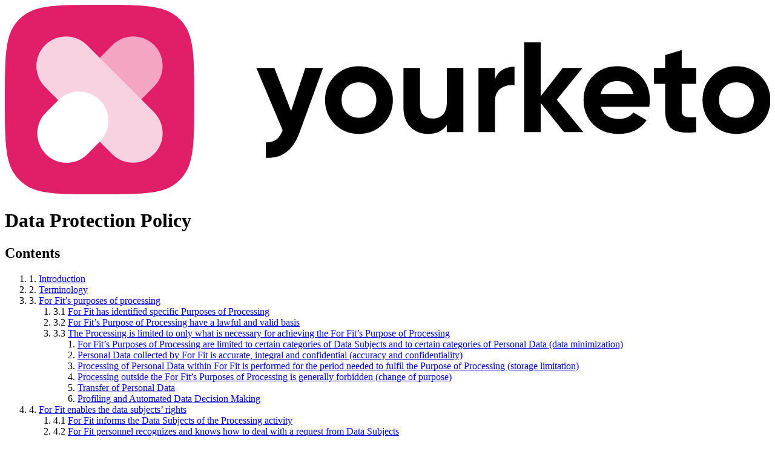

--- FILE ---
content_type: text/html; charset=UTF-8
request_url: https://pt.yourketo.diet/data-protection-policy
body_size: 17992
content:
<!doctype html>
<html dir="ltr" lang="pt">

<head prefix="og: http://ogp.me/ns# fb: http://ogp.me/ns/fb# website: http://ogp.me/ns/website#"><script>(function(w,i,g){w[g]=w[g]||[];if(typeof w[g].push=='function')w[g].push(i)})
(window,'GTM-W87WJBW','google_tags_first_party');</script><script>(function(w,d,s,l){w[l]=w[l]||[];(function(){w[l].push(arguments);})('set', 'developer_id.dYzg1YT', true);
		w[l].push({'gtm.start':new Date().getTime(),event:'gtm.js'});var f=d.getElementsByTagName(s)[0],
		j=d.createElement(s);j.async=true;j.src='/j5in/';
		f.parentNode.insertBefore(j,f);
		})(window,document,'script','dataLayer');</script>
    <link rel="icon" type="image/x-icon" href="https://assets.appsforfit.com/assets/favicons/keto-128x128.png" />
    <link rel="icon" type="image/x-icon" href="https://assets.appsforfit.com/assets/favicons/keto-192x192.png" />
    <link rel="icon" type="image/x-icon" href="https://assets.appsforfit.com/assets/favicons/keto-512x512.png" />
    <link rel="apple-touch-icon" href="https://assets.appsforfit.com/assets/favicons/keto-180x180.png" />

    <title>xForFit | yourketo.diet</title>

    <link rel="preconnect" href="https://cdnjs.cloudflare.com" crossorigin />
    <link rel="preconnect" href="https://fonts.googleapis.com/" crossorigin />
    <link rel="preconnect" href="https://fonts.gstatic.com/" crossorigin />
    <link rel="preconnect" href="https://storage.1forfit.com/" crossorigin />
    <link rel="preconnect" href="https://assets.appsforfit.com/" crossorigin />

    <meta charset="utf-8" />
<meta http-equiv="X-UA-Compatible" content="IE=edge,chrome=1" />
<meta name="description" content="Dieta Keto de 60 Dias Personalizada e Extremamente Eficaz" />
<meta name="keywords" content="dieta keto, keto, cetogénica, comidas de dieta cetogénica, cetose, comidas de dieta keto, a dieta cetogénica, ketodiet, menu de dieta cetogénica, dieta cetogénica para perder peso, plano alimentar keto, 
resultados da dieta cetogénica, refeições cetogénicas" />
<meta name="viewport" content="width=device-width,initial-scale=1" />
<meta name="csrf-token" content="VcDiCzzSt1wDXOPFp5eVhjF7IgTdwFPvhfiHe71R" />


<meta property="og:title" content="Plano Alimentar Keto Personalizado" />
<meta property="og:type" content="website" />
<meta property="og:url" content="https://pt.yourketo.diet" />
<meta property="og:image:secure_url" content="https://storage.googleapis.com/appsforfit-sandbox/files/8fzWhubZfM8IwLFkjZBa9raat9cPoOixxI5Wq41D.png" />
<meta property="og:image" content="https://storage.googleapis.com/appsforfit-sandbox/files/8fzWhubZfM8IwLFkjZBa9raat9cPoOixxI5Wq41D.png" />
<meta property="og:description" content="Preenche o questionário e adquire o teu plano alimentar keto de 60 dias." />
<meta property="og:site_name" content="xForFit | yourketo.diet" />

  <meta property="fb:app_id" content="260177437975107" />

<meta name="google-site-verification" content="" />

  <link rel="canonical" href="https://pt.yourketo.diet/data-protection-policy" />

            <link rel="alternate" hreflang="pt-PT" href="https://pt.yourketo.diet/data-protection-policy" />
            <link rel="alternate" hreflang="en-IE" href="https://mp.yourketo.diet/data-protection-policy" />
            <link rel="alternate" hreflang="en-US" href="https://rw.yourketo.diet/data-protection-policy" />
            <link rel="alternate" hreflang="en-AU" href="https://aus.yourketo.diet/data-protection-policy" />
            <link rel="alternate" hreflang="es-CL" href="https://cl.yourketo.diet/data-protection-policy" />
            <link rel="alternate" hreflang="uk-UA" href="https://ukru.yourketo.diet/data-protection-policy" />
            <link rel="alternate" hreflang="es-MX" href="https://mx.yourketo.diet/data-protection-policy" />
            <link rel="alternate" hreflang="zh-Hans-CN" href="https://cn.yourketo.diet/data-protection-policy" />
            <link rel="alternate" hreflang="es-AR" href="https://arg.yourketo.diet/data-protection-policy" />
            <link rel="alternate" hreflang="sv-SE" href="https://sw.yourketo.diet/data-protection-policy" />
            <link rel="alternate" hreflang="ar-TN" href="https://ar.yourketo.diet/data-protection-policy" />
            <link rel="alternate" hreflang="de-DE" href="https://de.yourketo.diet/data-protection-policy" />
            <link rel="alternate" hreflang="nl-NL" href="https://nl.yourketo.diet/data-protection-policy" />
            <link rel="alternate" hreflang="fr-CA" href="https://frd.yourketo.diet/data-protection-policy" />
            <link rel="alternate" hreflang="pt-BR" href="https://br.yourketo.diet/data-protection-policy" />
            <link rel="alternate" hreflang="ms-MY" href="https://my.yourketo.diet/data-protection-policy" />
            <link rel="alternate" hreflang="en-CA" href="https://ca.yourketo.diet/data-protection-policy" />
            <link rel="alternate" hreflang="hr-HR" href="https://cro.yourketo.diet/data-protection-policy" />
            <link rel="alternate" hreflang="el-GR" href="https://gr.yourketo.diet/data-protection-policy" />
            <link rel="alternate" hreflang="cs-CZ" href="https://cz.yourketo.diet/data-protection-policy" />
            <link rel="alternate" hreflang="da-DK" href="https://dan.yourketo.diet/data-protection-policy" />
            <link rel="alternate" hreflang="fi-FI" href="https://fin.yourketo.diet/data-protection-policy" />
            <link rel="alternate" hreflang="fr-FR" href="https://fr.yourketo.diet/data-protection-policy" />
            <link rel="alternate" hreflang="hu-HU" href="https://hu.yourketo.diet/data-protection-policy" />
            <link rel="alternate" hreflang="en-IN" href="https://ind.yourketo.diet/data-protection-policy" />
            <link rel="alternate" hreflang="id-ID" href="https://id.yourketo.diet/data-protection-policy" />
            <link rel="alternate" hreflang="en-GB" href="https://uk.yourketo.diet/data-protection-policy" />
            <link rel="alternate" hreflang="he-IL" href="https://il.yourketo.diet/data-protection-policy" />
            <link rel="alternate" hreflang="it-IT" href="https://ita.yourketo.diet/data-protection-policy" />
            <link rel="alternate" hreflang="ja-JP" href="https://jp.yourketo.diet/data-protection-policy" />
            <link rel="alternate" hreflang="ru-RU" href="https://rul.yourketo.diet/data-protection-policy" />
            <link rel="alternate" hreflang="ko-KR" href="https://kr.yourketo.diet/data-protection-policy" />
            <link rel="alternate" hreflang="sr-Latn-RS" href="https://rs.yourketo.diet/data-protection-policy" />
            <link rel="alternate" hreflang="ro-RO" href="https://ro.yourketo.diet/data-protection-policy" />
            <link rel="alternate" hreflang="en-NZ" href="https://nz.yourketo.diet/data-protection-policy" />
            <link rel="alternate" hreflang="nb-NO" href="https://nor.yourketo.diet/data-protection-policy" />
            <link rel="alternate" hreflang="fil-PH" href="https://ph.yourketo.diet/data-protection-policy" />
            <link rel="alternate" hreflang="pl-PL" href="https://pl.yourketo.diet/data-protection-policy" />
            <link rel="alternate" hreflang="es-ES" href="https://sp.yourketo.diet/data-protection-policy" />
            <link rel="alternate" hreflang="th-TH" href="https://th.yourketo.diet/data-protection-policy" />
            <link rel="alternate" hreflang="tr-TR" href="https://tr.yourketo.diet/data-protection-policy" />
            <link rel="alternate" hreflang="es-CO" href="https://co.yourketo.diet/data-protection-policy" />
            <link rel="alternate" hreflang="es-PE" href="https://pe.yourketo.diet/data-protection-policy" />
            <link rel="alternate" hreflang="es-EC" href="https://ec.yourketo.diet/data-protection-policy" />
            <link rel="alternate" hreflang="sk-SK" href="https://sk.yourketo.diet/data-protection-policy" />
            <link rel="alternate" hreflang="es-UY" href="https://uy.yourketo.diet/data-protection-policy" />
            <link rel="alternate" hreflang="es-PY" href="https://py.yourketo.diet/data-protection-policy" />
            <link rel="alternate" hreflang="vi-VN" href="https://vn.yourketo.diet/data-protection-policy" />
    
    <link rel="alternate" hreflang="x-default" href="https://rw.yourketo.diet/data-protection-policy" />

    
    <script src="/cdn-cgi/scripts/7d0fa10a/cloudflare-static/rocket-loader.min.js" data-cf-settings="ccaa0ceaffd149e7bebc3420-|49"></script><link rel="preload"
  href="https://fonts.googleapis.com/css?family=Plus Jakarta Sans:300,400,500,600,700&display=swap&text=aáãáàbcçdéêfghiíjklmnoôõópqrstuúvwxyzAÁÃÁÀBCÇDÉÊFGHIÍJKLMNOÔÕÓPQRSTUÚVWYXZ0123456789.%2C%2F%5C-%3F%21%3A%3B%C2%BF%C2%A1%2526%C3%A2%C3%A9%40%26%24%E2%82%AC%C2%A3%27%E2%80%99%22%23%28%29%2A%2B%3C%3D%3E%5B%5D%5E_%60%7B%7C%7D%7E"
  as="style" onload="this.onload=null;this.rel='stylesheet'">
<noscript>
  <link rel="stylesheet"
    href="https://fonts.googleapis.com/css?family=Plus Jakarta Sans:300,400,500,600,700&display=swap&text=aáãáàbcçdéêfghiíjklmnoôõópqrstuúvwxyzAÁÃÁÀBCÇDÉÊFGHIÍJKLMNOÔÕÓPQRSTUÚVWYXZ0123456789.%2C%2F%5C-%3F%21%3A%3B%C2%BF%C2%A1%2526%C3%A2%C3%A9%40%26%24%E2%82%AC%C2%A3%27%E2%80%99%22%23%28%29%2A%2B%3C%3D%3E%5B%5D%5E_%60%7B%7C%7D%7E">
</noscript>
    <link rel="stylesheet" href="/css/keto-v3/service-pages.css?id=17ceb1664e3e38ec744c602a79809e6f" />
<link rel="stylesheet" href='/css/palettes/keto-v3.css?id=f3e7194f5c9fc0a4ffae132dd9550d4d' />
    <script type="ccaa0ceaffd149e7bebc3420-text/javascript">
  var backEndVars = {};
  backEndVars.cdn = 'https://assets.appsforfit.com/assets';
  backEndVars.design = 'keto-v3';
  backEndVars.systemType = 'diets';
  backEndVars.designImgCdn = "https://assets.appsforfit.com/assets/img/keto-v3";
  backEndVars.customerUuid = '';
  backEndVars.weightUnitTranslationImperial = `Libras`;
  backEndVars.weightUnitTranslationMetric = `Quilos`;
  backEndVars.weightUnitTranslationImperialAbbr = `lb`;
  backEndVars.weightUnitTranslationMetricAbbr = `kg`;
  backEndVars.gptTransformQuiz = '';
  backEndVars.translations = {
    tm505: `Please enter a valid email address`,
    tm937: `Insira um número de telefone válido`,
  };
    backEndVars.tm237 = `Your Meal Plan`;
    backEndVars.webSocketServerUrl = 'https://ws.1forfit.com';
    backEndVars.systemType = 'diets';
    backEndVars.pageSequence = null;
    backEndVars.tagTriggeringDelay = 3000;
  </script>
  <script src="/js/keto-v3.js?id=046ee949459a19a8968de578b4b9d86f" type="ccaa0ceaffd149e7bebc3420-text/javascript"></script>

  <script src="/js/app.js?id=30468ad6eda521dc283ffbde737fd58f" type="ccaa0ceaffd149e7bebc3420-text/javascript"></script>
  <script src="/js/tquery.js?id=a398d0e86835d00478dac2e739f02704" type="ccaa0ceaffd149e7bebc3420-text/javascript"></script>

<script src="/js/user.js?id=7d328fb4284e8c58140436748f652540" type="ccaa0ceaffd149e7bebc3420-text/javascript"></script>


  <script src="/js/footer.js?id=4b732836f8fa0351954b4d45458c5d14" type="ccaa0ceaffd149e7bebc3420-text/javascript"></script>
</head>

  <body  data-page="terms"       class="keto-v3 dir-ltr bg-beta text-tau bg-beta">
  <nav class="bg-delta text-tau relative flex h-[70px] w-full items-center justify-center px-5 py-[27px]">
  <svg class="h-[34px] w-full fill-tau absolute -translate-x-1/2 -translate-y-1/2 top-1/2 left-1/2 text-tau" viewBox="0 0 776 192" fill="none" xmlns="http://www.w3.org/2000/svg">
  <g clip-path="url(#clip0_848_82)">
    <path
      d="M304.66 64H322.6L298.94 129C295.56 138.36 291.053 145.12 285.42 149.28C279.873 153.527 272.94 155.433 264.62 155V139.4C269.127 139.487 272.68 138.533 275.28 136.54C277.967 134.547 280.09 131.34 281.65 126.92L255 64H273.33L290.23 107.68L304.66 64Z"
      fill="currentColor" />
    <path
      d="M383.422 120.94C376.748 127.527 368.602 130.82 358.982 130.82C349.362 130.82 341.215 127.527 334.542 120.94C327.955 114.267 324.662 106.12 324.662 96.5C324.662 86.88 327.955 78.7767 334.542 72.19C341.215 65.5167 349.362 62.18 358.982 62.18C368.602 62.18 376.748 65.5167 383.422 72.19C390.095 78.7767 393.432 86.88 393.432 96.5C393.432 106.12 390.095 114.267 383.422 120.94ZM346.372 109.37C349.752 112.75 353.955 114.44 358.982 114.44C364.008 114.44 368.212 112.75 371.592 109.37C374.972 105.99 376.662 101.7 376.662 96.5C376.662 91.3 374.972 87.01 371.592 83.63C368.212 80.25 364.008 78.56 358.982 78.56C353.955 78.56 349.752 80.25 346.372 83.63C343.078 87.01 341.432 91.3 341.432 96.5C341.432 101.7 343.078 105.99 346.372 109.37Z"
      fill="currentColor" />
    <path
      d="M448.129 64H464.899V129H448.129V121.72C444.056 127.787 437.599 130.82 428.759 130.82C421.653 130.82 415.759 128.437 411.079 123.67C406.486 118.903 404.189 112.317 404.189 103.91V64H420.959V101.83C420.959 106.163 422.129 109.5 424.469 111.84C426.809 114.093 429.929 115.22 433.829 115.22C438.163 115.22 441.629 113.877 444.229 111.19C446.829 108.503 448.129 104.473 448.129 99.1V64Z"
      fill="currentColor" />
    <path
      d="M497.029 75.18C498.589 71.02 501.145 67.9 504.699 65.82C508.339 63.74 512.368 62.7 516.789 62.7V81.42C511.675 80.8133 507.082 81.8533 503.009 84.54C499.022 87.2267 497.029 91.69 497.029 97.93V129H480.259V64H497.029V75.18Z"
      fill="currentColor" />
    <path
      d="M586.526 129H567.026L543.366 99.49V129H526.596V38H543.366V92.6L565.726 64H585.746L559.616 96.11L586.526 129Z"
      fill="currentColor" />
    <path
      d="M604.37 103.39C606.623 111.537 612.733 115.61 622.7 115.61C629.113 115.61 633.967 113.443 637.26 109.11L650.78 116.91C644.367 126.183 634.92 130.82 622.44 130.82C611.693 130.82 603.07 127.57 596.57 121.07C590.07 114.57 586.82 106.38 586.82 96.5C586.82 86.7067 590.027 78.56 596.44 72.06C602.853 65.4733 611.087 62.18 621.14 62.18C630.673 62.18 638.517 65.4733 644.67 72.06C650.91 78.6467 654.03 86.7933 654.03 96.5C654.03 98.6667 653.813 100.963 653.38 103.39H604.37ZM604.11 90.39H637.26C636.307 85.97 634.313 82.6767 631.28 80.51C628.333 78.3433 624.953 77.26 621.14 77.26C616.633 77.26 612.907 78.43 609.96 80.77C607.013 83.0233 605.063 86.23 604.11 90.39Z"
      fill="currentColor" />
    <path
      d="M701.013 80.12H686.323V107.16C686.323 109.413 686.886 111.06 688.013 112.1C689.139 113.14 690.786 113.747 692.953 113.92C695.119 114.007 697.806 113.963 701.013 113.79V129C689.486 130.3 681.339 129.217 676.573 125.75C671.893 122.283 669.553 116.087 669.553 107.16V80.12H658.243V64H669.553V50.87L686.323 45.8V64H701.013V80.12Z"
      fill="currentColor" />
    <path
      d="M766.185 120.94C759.512 127.527 751.365 130.82 741.745 130.82C732.125 130.82 723.979 127.527 717.305 120.94C710.719 114.267 707.425 106.12 707.425 96.5C707.425 86.88 710.719 78.7767 717.305 72.19C723.979 65.5167 732.125 62.18 741.745 62.18C751.365 62.18 759.512 65.5167 766.185 72.19C772.859 78.7767 776.195 86.88 776.195 96.5C776.195 106.12 772.859 114.267 766.185 120.94ZM729.135 109.37C732.515 112.75 736.719 114.44 741.745 114.44C746.772 114.44 750.975 112.75 754.355 109.37C757.735 105.99 759.425 101.7 759.425 96.5C759.425 91.3 757.735 87.01 754.355 83.63C750.975 80.25 746.772 78.56 741.745 78.56C736.719 78.56 732.515 80.25 729.135 83.63C725.842 87.01 724.195 91.3 724.195 96.5C724.195 101.7 725.842 105.99 729.135 109.37Z"
      fill="currentColor" />
    <path
      d="M0 96C0 52.7377 0 31.1066 12.4944 16.9344C13.88 15.3629 15.3629 13.88 16.9344 12.4944C31.1066 0 52.7377 0 96 0V0C139.262 0 160.893 0 175.066 12.4944C176.637 13.88 178.12 15.3629 179.506 16.9344C192 31.1066 192 52.7377 192 96V96C192 139.262 192 160.893 179.506 175.066C178.12 176.637 176.637 178.12 175.066 179.506C160.893 192 139.262 192 96 192V192C52.7377 192 31.1066 192 16.9344 179.506C15.3629 178.12 13.88 176.637 12.4944 175.066C0 160.893 0 139.262 0 96V96Z"
      fill="#E01F68" />
    <path
      d="M151.288 82.7782C162.904 71.162 162.904 52.3284 151.288 40.7122C139.672 29.0959 120.838 29.096 109.222 40.7122L96.5999 53.3344C84.9836 64.9507 84.9836 83.7843 96.5999 95.4005C108.216 107.017 127.05 107.017 138.666 95.4005L151.288 82.7782Z"
      fill="#F3A5C3" />
    <path
      d="M40.7949 83.2603C29.0684 71.5338 29.0684 52.5214 40.7949 40.7949C52.5214 29.0684 71.5339 29.0684 83.2604 40.7949L151.205 108.74C162.932 120.466 162.932 139.479 151.205 151.205C139.479 162.932 120.466 162.932 108.74 151.205L40.7949 83.2603Z"
      fill="#F9D2E1" />
    <path
      d="M41.6135 109.222C29.9973 120.838 29.9973 139.672 41.6136 151.288C53.2298 162.904 72.0634 162.904 83.6797 151.288L96.3019 138.665C107.918 127.049 107.918 108.216 96.3019 96.5994C84.6856 84.9831 65.852 84.9832 54.2358 96.5994L41.6135 109.222Z"
      fill="white" />
  </g>
  <defs>
    <clipPath id="clip0_848_82">
      <rect width="776" height="192" fill="white" />
    </clipPath>
  </defs>
</svg>
</nav>
    <div class="mb-[80px] tex-tau">
      <header class="px-[30px]">
        <h1 class="text-3xl font-bold text-center mt-7.5 md:mt-[60px]">Data Protection Policy</h1>
      </header>
      <div>
        <div class="max-w-quiz md:max-w-[880px] mx-auto px-5 text-tau">
          <div class="flex flex-col items-center justify-center font-hairline mt-2 mb-16 text-tau md:px-0 md:w-full">
  <h2 class="text-center text-xl font-bold">Contents</h2>
  <ol
    class="mt-[20px] leading-[1.4]  mx-auto ">
          <li class="block text-normal">
        1.
        <a class="text-tau font-normal text-base underline decoration-from-font"
          href="#introductionDataPolicy">Introduction</a>
              </li>
          <li class="block text-normal">
        2.
        <a class="text-tau font-normal text-base underline decoration-from-font"
          href="#terminology">Terminology</a>
              </li>
          <li class="block text-normal">
        3.
        <a class="text-tau font-normal text-base underline decoration-from-font"
          href="#purposes">For Fit’s purposes of processing</a>
                  <ol>
                                          <li class="text-normal pl-10">
                  3.1
                  <a class="text-tau font-normal text-base underline decoration-from-font"
                    href="#specificPurposes">For Fit has identified specific Purposes of Processing</a>
                </li>
                                                        <li class="text-normal pl-10">
                  3.2
                  <a class="text-tau font-normal text-base underline decoration-from-font"
                    href="#lawfulBasis">For Fit’s Purpose of Processing have a lawful and valid basis</a>
                </li>
                                                        <li class="text-normal pl-10">
                  3.3
                  <a class="text-tau font-normal text-base underline decoration-from-font"
                    href="#limitedProcessing">The Processing is limited to only what is necessary for achieving the For Fit’s Purpose of Processing</a>
                </li>
                                                        <ol>
                                      <li>
                      <a class="text-tau font-normal text-base underline decoration-from-font"
                        href="#limitedCategories">For Fit’s Purposes of Processing are limited to
                        certain categories of Data Subjects and to certain categories of
                        Personal Data (data minimization)</a>
                    </li>
                                      <li>
                      <a class="text-tau font-normal text-base underline decoration-from-font"
                        href="#confidentialData">Personal Data collected by For Fit is accurate, integral
                      and confidential (accuracy and confidentiality)</a>
                    </li>
                                      <li>
                      <a class="text-tau font-normal text-base underline decoration-from-font"
                        href="#fulfilPurpose">Processing of Personal Data within For Fit is performed for
                      the period needed to fulfil the Purpose of Processing (storage limitation)</a>
                    </li>
                                      <li>
                      <a class="text-tau font-normal text-base underline decoration-from-font"
                        href="#outsideProcessing">Processing outside the For Fit’s
                      Purposes of Processing is generally forbidden (change of purpose)</a>
                    </li>
                                      <li>
                      <a class="text-tau font-normal text-base underline decoration-from-font"
                        href="#transfer">Transfer of Personal Data</a>
                    </li>
                                      <li>
                      <a class="text-tau font-normal text-base underline decoration-from-font"
                        href="#profiling">Profiling and Automated Data Decision Making</a>
                    </li>
                                  </ol>
                                    </ol>
              </li>
          <li class="block text-normal">
        4.
        <a class="text-tau font-normal text-base underline decoration-from-font"
          href="#dataSubjects">For Fit enables the data subjects’ rights</a>
                  <ol>
                                          <li class="text-normal pl-10">
                  4.1
                  <a class="text-tau font-normal text-base underline decoration-from-font"
                    href="#informs">For Fit informs the Data Subjects of the Processing activity</a>
                </li>
                                                        <li class="text-normal pl-10">
                  4.2
                  <a class="text-tau font-normal text-base underline decoration-from-font"
                    href="#personnel">For Fit personnel recognizes and knows how to deal with a request
                            from Data Subjects</a>
                </li>
                                    </ol>
              </li>
          <li class="block text-normal">
        5.
        <a class="text-tau font-normal text-base underline decoration-from-font"
          href="#fostering">Fostering data protection compliance in For Fit</a>
                  <ol>
                                          <li class="text-normal pl-10">
                  5.1
                  <a class="text-tau font-normal text-base underline decoration-from-font"
                    href="#officer">Data Protection Officer appointed by For Fit</a>
                </li>
                                                        <li class="text-normal pl-10">
                  5.2
                  <a class="text-tau font-normal text-base underline decoration-from-font"
                    href="#internal">Internal roles dedicated to Data Protection Compliance at business departments’ level</a>
                </li>
                                                        <li class="text-normal pl-10">
                  5.3
                  <a class="text-tau font-normal text-base underline decoration-from-font"
                    href="#regulations">Internal Regulations</a>
                </li>
                                    </ol>
              </li>
          <li class="block text-normal">
        6.
        <a class="text-tau font-normal text-base underline decoration-from-font"
          href="#accountDeletion">Account deletion</a>
              </li>
      </ol>
</div>
          <ul class="mb-[90px]">
                          <li class="mb-24" id="introductionDataPolicy">
                <div class="relative flex items-center text-2xl">
                  <div
                       class="shrink-0 w-[56px] h-[56px] items-center rounded-full flex justify-center bg-theta-gradient-2 text-white shadow-thetadrop border-theta">
                    <span>1</span>
                  </div>
                  <div class="ml-3">Introduction</div>
                </div>
                                                                            <p class="mt-12">Data Protection Policy (a) applies to the Processing of Personal Data
                            by electronic means and in paper-based filing systems, (b) excludes
                            any processing of Personal Data of employees, candidates of the
                            Company, and (c) does not address obligations For Fit
                            may be subject to under local laws and other applicable regulatory laws.</p>
                                                                                                                  <p class="mt-12">This Data Protection Policy enters into force on 25 May 2018. Until then,
                            all For Fit personnel will make all necessary
                            actions to abide by it.</p>
                                                                                                                  <p class="mt-12">THE OBSERVANCE AND CORRECT APPLICATION IN PRACTICE OF THIS DATA PRIVACY
                            COMPLIANCE POLICY WILL BE STRICTLY MONITORED BY THE COMPANY.
                            INTENTIONAL, NEGLIGENT OR ACCIDENTAL NON-OBSERVANCE OF THIS DATA
                            PRIVACY COMPLIANCE POLICY MAY RESULT IN SIGNIFICANT FINANCIAL AND
                            REPUTATIONAL LOSSES FOR For Fit AND, POSSIBLY,
                            DISCIPLINARY CONSEQUENCES FOR THE RESPONSIBLE For Fit
                            EMPLOYEES</p>
                                                                                                                  <p class="mt-12">EU Data Protection Laws impose the Company the full observance of the following principles:</p>
                                                                                                                  <div>
  <table class="w-full mt-16">
    <col>
    <col>
          <tr class="border-t-[1px] border-[#7f7f7f]">
                  <td class="pl-2 text-[#7f7f7f]">
            <p class="text-[#7f7f7f] m-1  font-semibold italic ">
              Lawfulness, fairness and transparency
            </p>
                      </td>
                  <td class="pl-2 text-[#7f7f7f]">
            <p class="text-[#7f7f7f] m-1 ">
              Personal Data shall be processed lawfully,
                                fairly and in a transparent manner in
                                relation to the Data Subject.
            </p>
                      </td>
              </tr>
          <tr class="border-t-[1px] border-[#7f7f7f]">
                  <td class="pl-2 text-[#7f7f7f]">
            <p class="text-[#7f7f7f] m-1  font-semibold italic ">
              Purpose limitation
            </p>
                      </td>
                  <td class="pl-2 text-[#7f7f7f]">
            <p class="text-[#7f7f7f] m-1 ">
              Personal Data shall be collected for specified, explicit and legitimate
                                    purposes and not further processed in a manner that is incompatible with those purposes.
            </p>
                      </td>
              </tr>
          <tr class="border-t-[1px] border-[#7f7f7f]">
                  <td class="pl-2 text-[#7f7f7f]">
            <p class="text-[#7f7f7f] m-1  font-semibold italic ">
              Data minimization
            </p>
                      </td>
                  <td class="pl-2 text-[#7f7f7f]">
            <p class="text-[#7f7f7f] m-1 ">
              Personal Data shall be adequate, relevant and limited to what is necessary
                                    in relation to the purposes for which they are processed.
            </p>
                      </td>
              </tr>
          <tr class="border-t-[1px] border-[#7f7f7f]">
                  <td class="pl-2 text-[#7f7f7f]">
            <p class="text-[#7f7f7f] m-1  font-semibold italic ">
              Accuracy
            </p>
                      </td>
                  <td class="pl-2 text-[#7f7f7f]">
            <p class="text-[#7f7f7f] m-1 ">
              Personal Data shall be accurate and, where necessary, kept up to date
            </p>
                      </td>
              </tr>
          <tr class="border-t-[1px] border-[#7f7f7f]">
                  <td class="pl-2 text-[#7f7f7f]">
            <p class="text-[#7f7f7f] m-1  font-semibold italic ">
              Storage limitation
            </p>
                      </td>
                  <td class="pl-2 text-[#7f7f7f]">
            <p class="text-[#7f7f7f] m-1 ">
              Personal Data shall be kept in a form which permits identification of Data
                                  Subjects for no longer than is necessary for the purposes for
                                  which the Personal Data are processed.
            </p>
                      </td>
              </tr>
          <tr class="border-t-[1px] border-[#7f7f7f]">
                  <td class="pl-2 text-[#7f7f7f]">
            <p class="text-[#7f7f7f] m-1  font-semibold italic ">
              Integrity and confidentiality
            </p>
                      </td>
                  <td class="pl-2 text-[#7f7f7f]">
            <p class="text-[#7f7f7f] m-1 ">
              Personal Data shall be processed in a manner that ensures appropriate
                                    security of the Personal Data, including protection against
                                    unauthorized or unlawful processing and against accidental loss,
                                    destruction or damage, using appropriate technical or
                                    organizational measures.
            </p>
                      </td>
              </tr>
          <tr class="border-t-[1px] border-[#7f7f7f]">
                  <td class="pl-2 text-[#7f7f7f]">
            <p class="text-[#7f7f7f] m-1  font-semibold italic ">
              Accountability
            </p>
                      </td>
                  <td class="pl-2 text-[#7f7f7f]">
            <p class="text-[#7f7f7f] m-1 ">
              For Fit, as data controller shall be responsible
                                  for, and be able to demonstrate compliance with the EU Data
                                  Protection Laws.
            </p>
                      </td>
              </tr>
      </table>
</div>
                                                                                                                  <h4 class="block mb-2 italic mt-8">Data ProtectionCompliance starts with every person making the personnel
                            of For Fit (“For Fit ” and/or the “Company”)</h4>
                                                                                                                  <h4 class="block mb-2 italic mt-8">For Fit personnel is expected to handle Personal Data with care.
                            In this Data Protection Compliance Policy, it is explained how the protection of Personal Data must be
                            achieved throughout the Company. The following main directions are
                            mandatory and explained in this document:</h4>
                                                                                                                  <ul>
      <li class="mt-3">
      <p class="ml-12">• I only process Personal Data for specific Purpose(s) of Processing.</p>
    </li>
      <li class="mt-3">
      <p class="ml-12">• I know that the Purpose of Processing has a valid lawful basis.</p>
    </li>
      <li class="mt-3">
      <p class="ml-12">• I am transparent with Data Subjects.</p>
    </li>
      <li class="mt-3">
      <p class="ml-12">• I am always informing natural persons in what the Company does with Personal Data (regardless of
                                the natural person being
                                a client, a supplier or any other business partner).</p>
    </li>
      <li class="mt-3">
      <p class="ml-12">• The fact that I obtain Personal Data of a natural person representing a legal person or which is
                                acting as an employee of
                                a legal person does not make that Personal Data less important or outside data protection area.</p>
    </li>
      <li class="mt-3">
      <p class="ml-12">• I only use Sensitive Personal Data if necessary and where expressly allowed.</p>
    </li>
      <li class="mt-3">
      <p class="ml-12">• I make sure that Personal Data are up-to-date, complete and accurate.</p>
    </li>
      <li class="mt-3">
      <p class="ml-12">• I treat seriously any request regarding Personal Data.</p>
    </li>
      <li class="mt-3">
      <p class="ml-12">• I allow Data Subjects to correct, delete or block their Personal Data.</p>
    </li>
      <li class="mt-3">
      <p class="ml-12">• I protect the Personal Data from unauthorized loss, alteration, disclosure or access.</p>
    </li>
  </ul>
                                                                                                                  <h4 class="block mb-2 italic mt-8">This Data Protection Policy was drafted based on the letter of GDPR as at
                            the time of its drafting no local law was enacted. Any regulatory
                            development (either at EU or national level) may trigger the need to
                            amend or supplement this policy.</h4>
                                                                    </li>
                          <li class="mb-24" id="terminology">
                <div class="relative flex items-center text-2xl">
                  <div
                       class="shrink-0 w-[56px] h-[56px] items-center rounded-full flex justify-center bg-theta-gradient-2 text-white shadow-thetadrop border-theta">
                    <span>2</span>
                  </div>
                  <div class="ml-3">Terminology</div>
                </div>
                                                                            <p class="mt-12">Throughout this Data Protection Policy, the following terms will have the following meaning:</p>
                                                                                                                  <div>
  <table class="w-full mt-16">
    <col>
    <col>
          <tr class="border-t-[1px] border-[#7f7f7f]">
                  <td class="pl-2 text-[#7f7f7f]">
            <p class="text-[#7f7f7f] m-1  font-semibold italic ">
              “Affiliate”
            </p>
                      </td>
                  <td class="pl-2 text-[#7f7f7f]">
            <p class="text-[#7f7f7f] m-1 ">
              Means companies which are part of For Fit Group in
                                    European Union to which For Fit sends Personal Data.
            </p>
                      </td>
              </tr>
          <tr class="border-t-[1px] border-[#7f7f7f]">
                  <td class="pl-2 text-[#7f7f7f]">
            <p class="text-[#7f7f7f] m-1  font-semibold italic ">
              “Automated decision making”
            </p>
                      </td>
                  <td class="pl-2 text-[#7f7f7f]">
            <p class="text-[#7f7f7f] m-1 ">
              Means a process where input data are evaluated exclusively using IT
                                     devices, with no humans involved, i.e. in accordance with
                                     pre-defined criteria/algorithms and the ultimate decision passed
                                     has significant consequences for the Data Subject.
            </p>
                      </td>
              </tr>
          <tr class="border-t-[1px] border-[#7f7f7f]">
                  <td class="pl-2 text-[#7f7f7f]">
            <p class="text-[#7f7f7f] m-1  font-semibold italic ">
              “Data Controller”
            </p>
                      </td>
                  <td class="pl-2 text-[#7f7f7f]">
            <p class="text-[#7f7f7f] m-1 ">
              Means For Fit , as it stands for the entity which
                                     determines the purposes and means of the Processing of Personal
                                     Data.
            </p>
                      </td>
              </tr>
          <tr class="border-t-[1px] border-[#7f7f7f]">
                  <td class="pl-2 text-[#7f7f7f]">
            <p class="text-[#7f7f7f] m-1  font-semibold italic ">
              “Data Processor”
            </p>
                      </td>
                  <td class="pl-2 text-[#7f7f7f]">
            <p class="text-[#7f7f7f] m-1 ">
              Means the entity which performs the Processing of Personal Data on
                                    behalf of the Data Controller.
            </p>
                      </td>
              </tr>
          <tr class="border-t-[1px] border-[#7f7f7f]">
                  <td class="pl-2 text-[#7f7f7f]">
            <p class="text-[#7f7f7f] m-1  font-semibold italic ">
              “Data Protection Officer”
            </p>
                      </td>
                  <td class="pl-2 text-[#7f7f7f]">
            <p class="text-[#7f7f7f] m-1 ">
              Means an individual appointed by For Fit pursuant to
                                    a mandatory obligation under EU Data Protection Laws. DPO’s role
                                    is mainly: (a) to inform and advise the Company and its employees
                                    about their obligations to comply with the EU Data Protection
                                    Laws, (b) to monitor compliance with the EU Data Protection Laws,
                                    and (c) to be the first point of contact for supervisory
                                    authorities and for individuals whose data is processed. Details
                                    on DPO rights and responsibilities are set within this document.
            </p>
                      </td>
              </tr>
          <tr class="border-t-[1px] border-[#7f7f7f]">
                  <td class="pl-2 text-[#7f7f7f]">
            <p class="text-[#7f7f7f] m-1  font-semibold italic ">
              “Data Subject”
            </p>
                      </td>
                  <td class="pl-2 text-[#7f7f7f]">
            <p class="text-[#7f7f7f] m-1 ">
              Means the identified or identifiable person to whom Personal Data
                                    relates. For the sake of this policy, Data Subjects may be
                                    clients or representatives of suppliers and business partners.
            </p>
                      </td>
              </tr>
          <tr class="border-t-[1px] border-[#7f7f7f]">
                  <td class="pl-2 text-[#7f7f7f]">
            <p class="text-[#7f7f7f] m-1  font-semibold italic ">
              “EU Data Protection Laws”
            </p>
                      </td>
                  <td class="pl-2 text-[#7f7f7f]">
            <p class="text-[#7f7f7f] m-1 ">
              Means all laws and regulations applicable in European Union, regardless of them
                                    being primary legislation (such as national laws and/or GDPR,
                                    defined below) or secondary legislation (such as the Working Party
                                    Guidelines or other guidelines issued by the Supervisory
                                    Authority), applicable to the Processing of Personal Data.
            </p>
                      </td>
              </tr>
          <tr class="border-t-[1px] border-[#7f7f7f]">
                  <td class="pl-2 text-[#7f7f7f]">
            <p class="text-[#7f7f7f] m-1  font-semibold italic ">
              “GDPR”
            </p>
                      </td>
                  <td class="pl-2 text-[#7f7f7f]">
            <p class="text-[#7f7f7f] m-1 ">
              Means the Regulation (EU) 2016/679 of the European Parliament and of the
                                    Council of 27 April 2016 on the protection of natural persons with
                                    regard to the processing of Personal Data and on the free movement
                                    of such data, and repealing Directive 95/46/EC.
            </p>
                      </td>
              </tr>
          <tr class="border-t-[1px] border-[#7f7f7f]">
                  <td class="pl-2 text-[#7f7f7f]">
            <p class="text-[#7f7f7f] m-1  font-semibold italic ">
              “Internal Regulation”
            </p>
                      </td>
                  <td class="pl-2 text-[#7f7f7f]">
            <p class="text-[#7f7f7f] m-1 ">
              Means all internal documents (regardless of their name and object
                                    matter) mentioned in the Internal Registry.
            </p>
                      </td>
              </tr>
          <tr class="border-t-[1px] border-[#7f7f7f]">
                  <td class="pl-2 text-[#7f7f7f]">
            <p class="text-[#7f7f7f] m-1  font-semibold italic ">
              “Personal Data”
            </p>
                      </td>
                  <td class="pl-2 text-[#7f7f7f]">
            <p class="text-[#7f7f7f] m-1 ">
              Means any information relating to an identified or identifiable natural
                                    person and, where such information is protected under applicable
                                    EU Data Protection Laws and Regulations. For the purpose herein,
                                    Personal Data includes Personal Data relating to criminal
                                    convictions and offences (as defined below) and Special Categories
                                    of Personal Data (as defined below).
            </p>
                      </td>
              </tr>
          <tr class="border-t-[1px] border-[#7f7f7f]">
                  <td class="pl-2 text-[#7f7f7f]">
            <p class="text-[#7f7f7f] m-1  font-semibold italic ">
              “Personal Data relating to criminal convictions and offences“
            </p>
                      </td>
                  <td class="pl-2 text-[#7f7f7f]">
            <p class="text-[#7f7f7f] m-1 ">
              Means Personal Data relating to criminal convictions, offences and/or pardons.
            </p>
                      </td>
              </tr>
          <tr class="border-t-[1px] border-[#7f7f7f]">
                  <td class="pl-2 text-[#7f7f7f]">
            <p class="text-[#7f7f7f] m-1  font-semibold italic ">
              “Processing”
            </p>
                      </td>
                  <td class="pl-2 text-[#7f7f7f]">
            <p class="text-[#7f7f7f] m-1 ">
               Means any operation or set of operations which is performed upon
                                    Personal Data, whether or not by automatic means, such as for
                                    example collection, recording, organization, structuring, storage,
                                    adaptation or alteration, retrieval, consultation, use, disclosure
                                    by transmission, dissemination or otherwise making available,
                                    alignment or combination, restriction, erasure or destruction.
            </p>
                      </td>
              </tr>
          <tr class="border-t-[1px] border-[#7f7f7f]">
                  <td class="pl-2 text-[#7f7f7f]">
            <p class="text-[#7f7f7f] m-1  font-semibold italic ">
              “Profiling”
            </p>
                      </td>
                  <td class="pl-2 text-[#7f7f7f]">
            <p class="text-[#7f7f7f] m-1 ">
               Means any form of automated processing of Personal Data consisting of
                                    the use of Personal Data to evaluate certain personal aspects
                                    relating to a natural person, in particular to analyse or predict
                                    aspects concerning that natural person&#039;s performance at work,
                                    economic situation, health, personal preferences, interests,
                                    reliability, behaviour, location or movements.
            </p>
                      </td>
              </tr>
          <tr class="border-t-[1px] border-[#7f7f7f]">
                  <td class="pl-2 text-[#7f7f7f]">
            <p class="text-[#7f7f7f] m-1  font-semibold italic ">
              “For Fit Records of processing”
            </p>
                      </td>
                  <td class="pl-2 text-[#7f7f7f]">
            <p class="text-[#7f7f7f] m-1 ">
              Means records kept at Company level that provides an overview of all
                                    Processing activities within the organisation (e.g. what kind of
                                    data categories are being processed, by whom (which departments or
                                    business units) and for which underlying purposes of processing.
            </p>
                      </td>
              </tr>
          <tr class="border-t-[1px] border-[#7f7f7f]">
                  <td class="pl-2 text-[#7f7f7f]">
            <p class="text-[#7f7f7f] m-1  font-semibold italic ">
              “Special Categories of Personal Data“
            </p>
                      </td>
                  <td class="pl-2 text-[#7f7f7f]">
            <p class="text-[#7f7f7f] m-1 ">
              Means Personal Data revealing racial or ethnic origin, political
                                    opinions, religious or philosophical beliefs, or trade union
                                    membership, and the processing of genetic data, biometric data for
                                    the purpose of uniquely identifying a natural person, data
                                    concerning health or data concerning a natural person’s sex life
                                    or sexual orientation shall be prohibited.
            </p>
                      </td>
              </tr>
          <tr class="border-t-[1px] border-[#7f7f7f]">
                  <td class="pl-2 text-[#7f7f7f]">
            <p class="text-[#7f7f7f] m-1  font-semibold italic ">
              “Sub-processor“
            </p>
                      </td>
                  <td class="pl-2 text-[#7f7f7f]">
            <p class="text-[#7f7f7f] m-1 ">
              Means any person appointed by or on behalf of Data Processor or by an
                                    Affiliate to Process Personal Data on behalf of any Company Group
                                    Member;
            </p>
                      </td>
              </tr>
          <tr class="border-t-[1px] border-[#7f7f7f]">
                  <td class="pl-2 text-[#7f7f7f]">
            <p class="text-[#7f7f7f] m-1  font-semibold italic ">
              “Supervisory Authority”
            </p>
                      </td>
                  <td class="pl-2 text-[#7f7f7f]">
            <p class="text-[#7f7f7f] m-1 ">
              Means National Authority for Supervision and Protection of Personal Data
                                    or any other authority to which data protection responsibilities
                                    where attributed pursuant to the EU Data Protection Laws and
                                    Regulations” of any Member State.
            </p>
                      </td>
              </tr>
          <tr class="border-t-[1px] border-[#7f7f7f]">
                  <td class="pl-2 text-[#7f7f7f]">
            <p class="text-[#7f7f7f] m-1  font-semibold italic ">
              “Transfer“
            </p>
                      </td>
                  <td class="pl-2 text-[#7f7f7f]">
            <p class="text-[#7f7f7f] m-1 ">
              Means to disclose or otherwise make Personal Data available to third
                                    party (including to any Affiliate or Sub-processor), either by
                                    physical movement of the Personal Data to such third party or by
                                    enabling access to the Personal Data by other means. For sake of
                                    clarity, storage, back-up shall qualify as transfer for the
                                    purpose herein.
            </p>
                      </td>
              </tr>
      </table>
</div>
                                                                    </li>
                          <li class="mb-24" id="purposes">
                <div class="relative flex items-center text-2xl">
                  <div
                       class="shrink-0 w-[56px] h-[56px] items-center rounded-full flex justify-center bg-theta-gradient-2 text-white shadow-thetadrop border-theta">
                    <span>3</span>
                  </div>
                  <div class="ml-3">For Fit’s purpose of processing</div>
                </div>
                                                                            <p class="mt-12">For Fit has an inventory of the Purposes of
                            Processing currently applicable to the Company, The Purposes of Processing are
                            exhaustively mentioned in the For Fit Records
                            of Processing (kept by the Data Protection Officer), Each
                            Purpose of Processing has a legal valid basis and is directly linked
                            with the business activities of the Company, The Purposes of Processing constitute
                            the starting point for each activity of Processing and any deviation or amendment to them
                            will be immediately notified to the Data Protection Officer, Processing
                            of Personal Data (collection, use, storage etc.) is to be done in strict compliance with the Purpose of
                            Processing.</p>
                                                                                                                  <div class="text-tau m-0 pl-16 mt-12" id="specificPurposes">
                                                                                                            <h4 class="block mb-2 italic mt-8">3.1 For Fit has identified specific Purposes of Processing</h4>
                                                                                                                                                                  <p class="mt-12">Generally, the Company collects, uses, stores or otherwise Processes Personal Data in the following ways:</p>
                                                                                                                                                                  <ul>
      <li class="mt-3">
      <p class="ml-12">• I only process Personal Data for specific Purpose(s) of Processing.</p>
    </li>
      <li class="mt-3">
      <p class="ml-12">• when Data Subject submits any form or document, enters into a formal
                              agreement or provides other documentation or information in respect
                              of its interactions and commercial relationship with For Fit;</p>
    </li>
      <li class="mt-3">
      <p class="ml-12">• when Data Subject interacts with For Fit personnel,
                                including customer service officers, relationship personnel and
                                other representatives, for example, via telephone calls, letters, fax, face-to-face meetings and email;</p>
    </li>
      <li class="mt-3">
      <p class="ml-12">• when Data Subject’s images are captured by For Fit
                                via CCTV cameras while Data Subject is within the Company’s premises;</p>
    </li>
      <li class="mt-3">
      <p class="ml-12">• when Data Subject uses For Fit services provided through online
                                and
                                other technology platforms;</p>
    </li>
      <li class="mt-3">
      <p class="ml-12">• when Data Subject requests that For Fit contact him,
                                be included in an email or other mailing list; or when Data Subject
                                responds to For Fit’s request for additional Personal Data;</p>
    </li>
      <li class="mt-3">
      <p class="ml-12">• when Data Subject uses the Company’s electronic services, or interact
                                with For Fit via our websites;</p>
    </li>
      <li class="mt-3">
      <p class="ml-12">• when For Fit carries out checks, due diligence or
                                other screening activities (including background checks) in
                                accordance with legal or regulatory obligations or the Company’s
                                risk management procedures that may be required by law or that may
                                have been put in place by For Fit;</p>
    </li>
      <li class="mt-3">
      <p class="ml-12">• when For Fit acts on preventing or investigating any
                                fraud, unlawful activity or omission or misconduct relating to Data
                                Subject’s relationship with For Fit or any
                                other matter arising from Data Subject’s relationship with
                                For Fit, For Fit will
                                collect your e-mail address to send you “transactional emails” with the product
                                if you decide to buy it. If you agree to subscribe to the service newsletter,
                                we will, from time to time, send free commercial marketing, content and promotional
                                materials to your email address;</p>
    </li>
      <li class="mt-3">
      <p class="ml-12">• when For Fit is complying with or as required by any
                                request or direction of any public authority; or responding to requests for information from
                                regulatory agencies, ministries, statutory boards or other similar authorities,</p>
    </li>
      <li class="mt-3">
      <p class="ml-12">• when For Fit performs financial reporting,
                                regulatory reporting, management reporting, risk management
                                reporting (including monitoring risk exposure) audit reporting,</p>
    </li>
      <li class="mt-3">
      <p class="ml-12">• when For Fit seeks information about Data Subject
                                and receive Data Subject’s Personal Data in connection with its
                                relationship with For Fit, from business
                                partners, public agencies, current - employer and the relevant authorities; and/or</p>
    </li>
      <li class="mt-3">
      <p class="ml-12">• when Data Subject submits its Personal Data or the Personal Data of a
                                third party (e.g. information on spouse, children, parents, and/or
                                employees etc.) to For Fit for any other reason.</p>
    </li>
  </ul>
                                                                                                                                                                  <p class="mt-12">All the above activities are labelled as Purposes of Processing and are
                            listed in the For Fit Records of Processing.</p>
                                                                                                    </div>
                                          <div class="text-tau m-0 pl-16 mt-12" id="lawfulBasis">
                                                                                                            <h4 class="block mb-2 italic mt-8">3.2 For Fit’s Purpose of Processing have a lawful and valid basis</h4>
                                                                                                                                                                  <p class="mt-12">For Fit’s Purposes of Processing are grounded on one of the following basis:</p>
                                                                                                                                                                  <div>
  <table class="w-full mt-16">
    <col>
    <col>
          <tr class="border-t-[1px] border-[#7f7f7f]">
                  <td class="pl-2 text-[#7f7f7f]">
            <p class="text-[#7f7f7f] m-1  font-semibold italic ">
              CONSENT
            </p>
                      </td>
                  <td class="pl-2 text-[#7f7f7f]">
            <p class="text-[#7f7f7f] m-1 ">
              The Data Subject whom the Personal Data is about has consented to the Processing.
            </p>
                      </td>
              </tr>
          <tr class="border-t-[1px] border-[#7f7f7f]">
                  <td class="pl-2 text-[#7f7f7f]">
            <p class="text-[#7f7f7f] m-1  font-semibold italic ">
              PERFORMANCE OF A CONTRACT
            </p>
                      </td>
                  <td class="pl-2 text-[#7f7f7f]">
            <p class="text-[#7f7f7f] m-1 ">
              The Processing is necessary:
            </p>
                          <ul class="pl-8">
                                  <p class="m-4">
                    • in relation to a contract which the Data Subject has entered into;or
                  </p>
                                  <p class="m-4">
                    • because the Data Subject has asked for something to be done so it can enter into a contract.
                  </p>
                              </ul>
                      </td>
              </tr>
          <tr class="border-t-[1px] border-[#7f7f7f]">
                  <td class="pl-2 text-[#7f7f7f]">
            <p class="text-[#7f7f7f] m-1  font-semibold italic ">
              COMPLIANCE WITH LEGAL OBLIGATION
            </p>
                      </td>
                  <td class="pl-2 text-[#7f7f7f]">
            <p class="text-[#7f7f7f] m-1 ">
              The Processing is necessary because of a legal obligation that applies
                                                to For Fit.
            </p>
                      </td>
              </tr>
          <tr class="border-t-[1px] border-[#7f7f7f]">
                  <td class="pl-2 text-[#7f7f7f]">
            <p class="text-[#7f7f7f] m-1  font-semibold italic ">
              LEGITIMATE INTEREST
            </p>
                      </td>
                  <td class="pl-2 text-[#7f7f7f]">
            <p class="text-[#7f7f7f] m-1 ">
              The processing is in accordance with the “legitimate interests” condition.
            </p>
                      </td>
              </tr>
      </table>
</div>
                                                                                                                                                                  <p class="mt-12">The basis for each For Fit’s Purpose of Processing
                                        is mentioned in For Fit Records of Processing.</p>
                                                                                                    </div>
                                          <div class="text-tau m-0 pl-16 mt-12" id="limitedProcessing">
                                                                                                            <h4 class="block mb-2 italic mt-8">3.3 The Processing is limited to only what is necessary for achieving the
                                        For Fit’s Purpose of Processing</h4>
                                                                                                                                                                  <div class="mt-12" id="limitedCategories">
                                                                                                      <h4 class="block mb-2 italic mt-8">3.3.1 For Fit’s Purposes of Processing are limited to
                                                    certain categories of Data Subjects and to certain categories of
                                                    Personal Data (data minimization)</h4>
                                                                                                                                        <p class="mt-12">Internal Regulations list the documents and thus the exact Personal Data that
                                                    is to be requested from Data Subject and to be processed in respect
                                                    of that Data Subject. On one hand, the appendices to the Internal
                                                    Regulations enlist the template forms and the template contracts
                                                    that have to be filled in and/or signed by the Data Subject. On the
                                                    other hand, the Internal Regulations allow the Personal Data to be
                                                    collected by word of mouth directly from the Data Subject and
                                                    introduced directly in the IT system of For Fit</p>
                                                                                                                                        <p class="mt-12">The Purposes of Processing refer to Personal Data which is not included in the category of „Special
                                                    Categories of Personal Data” nor in the category of „Personal Data relating to criminal convictions
                                                    and offences“, as these terms are defined in Section 2 of this policy.</p>
                                                                                                                                        <p class="mt-12">Processing that entails „Special Categories of Personal Data” and/or „Personal Data relating to criminal
                                                    convictions and offences“ is to be treated as an exception and is to be avoided for as much as possible
                                                    (except if expressly required by an Internal Regulation or the provisions of a law).</p>
                                                                                                                                        <p class="mt-12">Any supplementary Personal Data, outside the Personal Data specifically mentioned in the
                                                    For Fit Records of Processing and outside the Personal Data
                                                    mentioned in the Internal Regulations, cannot be requested from Data Subjects unless with prior
                                                    authorization from the supervisory manager and/or the Data Protection Officer.</p>
                                                                                                                                        <p class="mt-12">Any supplementary Personal Data, outside the Personal Data specifically mentioned in the
                                                    For Fit Records of Processing and outside the Personal Data
                                                    mentioned in the Internal Regulations, which reaches the Company (either intentional or accidentally),
                                                    from other source than Data Subject, is to be treated as a data privacy incident and brought to the
                                                    attention of the Data Protection Officer.</p>
                                                                                                </div>
                                                          <div class="mt-12" id="confidentialData">
                                                                                                      <h4 class="block mb-2 italic mt-8">3.3.2 Personal Data collected by For Fit is accurate,
                                                    integral and confidential (accuracy and confidentiality)</h4>
                                                                                                                                        <p class="mt-12">All Personal Data collected by For Fit in relation
                                                    to any Purpose of Processing must be accurate. Internal Regulations require that
                                                    For Fit personnel makes sure that the Personal Data obtained
                                                    directly from Data Subjects or indirectly is verified against relevant documentation.</p>
                                                                                                                                        <p class="mt-12">The integrity and the confidentiality of all Personal Data collected by
                                                    For Fit in relation to any Purpose of Processing
                                                    is mandatory at all times. Internal Regulations require that
                                                    For Fit personnel makes sure that the Personal Data
                                                    obtained directly from Data Subjects or indirectly is safely stored
                                                    and accessed only on a need to know basis.</p>
                                                                                                </div>
                                                          <div class="mt-12" id="fulfilPurpose">
                                                                                                      <h4 class="block mb-2 italic mt-8">3.3.3 Processing of Personal Data within For Fit is performed
                                                    for the period needed to fulfil the Purpose of Processing (storage limitation)</h4>
                                                                                                                                        <p class="mt-12">Depending on the Purpose of Processing, Personal Data collected
                                                    by For Fit
                                                    is kept in either hard-copy or electronic form (or both):</p>
                                                                                                                                        <ul>
      <li class="mt-3">
      <p class="ml-12">• for the time needed to accomplish the Purpose of Processing, or</p>
    </li>
      <li class="mt-3">
      <p class="ml-12">• to the extent necessary to comply with an applicable legal requirement for the time mentioned by a
                                                        law provision, or</p>
    </li>
      <li class="mt-3">
      <p class="ml-12">• as advisable in light of an applicable statute of limitations.</p>
    </li>
  </ul>
                                                                                                                                        <p class="mt-12">For Fit sets and implements retention period of documents
                                                    (regardless of
                                                    their form and title which may contain or not Personal Data).</p>
                                                                                                                                        <p class="mt-12">All personnel needs to analyze the Personal Data stored by them against the decided retention periods
                                                    and decide to
                                                    maintain or erase Personal Data accordingly.</p>
                                                                                                </div>
                                                          <div class="mt-12" id="outsideProcessing">
                                                                                                      <h4 class="block mb-2 italic mt-8">3.3.4 Processing outside the For Fit’s Purposes of Processing is
                                                    generally forbidden
                                                    (change of purpose)</h4>
                                                                                                                                        <p class="mt-12">Generally, Personal Data will be used only for the Purpose(s) of Processing for which it was originally
                                                    collected
                                                    (original purpose). Personal Data may be Processed for legitimate purposes
                                                    of For Fit
                                                    different from the original purpose (secondary purpose) only if the original purpose and secondary
                                                    purpose are closely related.</p>
                                                                                                                                        <p class="mt-12">It is generally permissible to use Personal Data for the following secondary purposes:</p>
                                                                                                                                        <ul>
      <li class="mt-3">
      <p class="ml-12">• establishing the risk profile of the Data Subject or the company which the Data Subject
                                                        represents;</p>
    </li>
      <li class="mt-3">
      <p class="ml-12">• or internal audits or investigations;</p>
    </li>
      <li class="mt-3">
      <p class="ml-12">• or dispute resolution or litigation;</p>
    </li>
      <li class="mt-3">
      <p class="ml-12">• or regulatory reporting purposes.</p>
    </li>
  </ul>
                                                                                                                                        <p class="mt-12">Any Processing of Personal Data outside the Purposes of Processing
                                                    specifically established in the For Fit Records
                                                    of Processing will be immediately suspended and the situation will
                                                    be brought to the attention of the Data Protection Officer as soon
                                                    as possible.</p>
                                                                                                                                        <p class="mt-12">Any change in the original Purpose of Processing will be assessed
                                                    carefully and in case of doubt, For Fit’s
                                                    personnel will bring the matter to the attention of Data Protection
                                                    Officer, before executing any further processing.</p>
                                                                                                </div>
                                                          <div class="mt-12" id="transfer">
                                                                                                      <h4 class="block mb-2 italic mt-8">3.3.5 Transfer of Personal Data</h4>
                                                                                                                                        <p class="mt-12">While rendering its services, the Company can transfer data to other
                                                    country or international/foreign organizations but only if in that
                                                    country or international/foreign organizations data security is
                                                    guaranteed appropriately.</p>
                                                                                                                                        <p class="mt-12">When transferring Personal Data to a state outside European Economic
                                                    Area, the Company provides adequate guarantees of data protection on
                                                    the basis of a contract concluded with that legal or physical person
                                                    or international organization.</p>
                                                                                                </div>
                                                          <div class="mt-12" id="profiling">
                                                                                                      <h4 class="block mb-2 italic mt-8">3.3.6 Profiling and Automated Data Decision Making</h4>
                                                                                                                                        <p class="mt-12">Generally, Personal Data will be used only for the Purpose(s) of Processing for which it was originally
                                                    collected
                                                    (original purpose). Personal Data may be Processed for legitimate purposes
                                                    of For Fit
                                                    different from the original purpose (secondary purpose) only if the original purpose and secondary
                                                    purpose are closely related.</p>
                                                                                                                                        <p class="mt-12">Processing in For Fit may involve profiling, automated
                                                    decision making or both in case of:</p>
                                                                                                                                        <ul>
      <li class="mt-3">
      <p class="ml-12">• risk management purpose analyses with the view to ensure the security and
                                                        reliability of the debt recovery process or to prevent and filter
                                                        out fraud;</p>
    </li>
      <li class="mt-3">
      <p class="ml-12">• periodic automatic review of the Data Subject’s payments;</p>
    </li>
  </ul>
                                                                                                                                        <p class="mt-12">In all such cases, For Fit will observe the rights
                                                    of Data Subjects, as mentioned under the following section.</p>
                                                                                                </div>
                                                                                                    </div>
                                                                    </li>
                          <li class="mb-24" id="dataSubjects">
                <div class="relative flex items-center text-2xl">
                  <div
                       class="shrink-0 w-[56px] h-[56px] items-center rounded-full flex justify-center bg-theta-gradient-2 text-white shadow-thetadrop border-theta">
                    <span>4</span>
                  </div>
                  <div class="ml-3">For Fit enables the data subject rights</div>
                </div>
                                                                            <ul>
      <li class="mt-3">
      <p class="ml-12">• the right to be informed,</p>
    </li>
      <li class="mt-3">
      <p class="ml-12">• the right of access,</p>
    </li>
      <li class="mt-3">
      <p class="ml-12">• the right to rectification,</p>
    </li>
      <li class="mt-3">
      <p class="ml-12">• the right to erase (right to be forgotten),</p>
    </li>
      <li class="mt-3">
      <p class="ml-12">• the right to restrict processing,</p>
    </li>
      <li class="mt-3">
      <p class="ml-12">• the right to data portability,</p>
    </li>
      <li class="mt-3">
      <p class="ml-12">• the right to object,</p>
    </li>
      <li class="mt-3">
      <p class="ml-12">• rights in relation to automated decision making and profiling.</p>
    </li>
  </ul>
                                                                                                                  <p class="mt-12">All For Fit personnel is aware and know how to react to any exercise of
                                the Data Subjects’
                                rights.</p>
                                                                                                                  <div class="text-tau m-0 pl-16 mt-12" id="informs">
                                                                                                            <h4 class="block mb-2 italic mt-8">4.1 For Fit informs the Data Subjects of the Processing activity</h4>
                                                                                                                                                                  <p class="mt-12">As a rule, documents that are given to Data Subject (either forms or contracts) contain all the required
                                        information for
                                        For Fit to observe the Company’s obligations to duly inform the
                                        Data Subjects of the
                                        Processing Activity.</p>
                                                                                                                                                                  <p class="mt-12">Notwithstanding the letter of the documents given to Data Subjects, upon
                                        request, For Fit
                                        personnel will explain thoroughly to what business activity is the Processing related to, what type of
                                        Personal Data is requested
                                        from the Data Subject, and that Company has set-up appropriate organizational and technical measures to
                                        ensure that Personal Data
                                        is kept safe and confidential.</p>
                                                                                                                                                                  <p class="mt-12">In case the Data Subjects are not required to fill in independently forms as Data Subjects are only
                                        required to submit certain
                                        documentation or to give their Personal Data verbally, For Fit
                                        personnel will have the
                                        obligation to inform the Data Subject of all the coordinates of the Processing activity. The checklist
                                        of the aspects that need
                                        to be brought to the attention of the Data Subject are the following:</p>
                                                                                                                                                                  <div>
  <table class="w-full mt-16">
    <col>
    <col>
          <tr class="border-t-[1px] border-[#7f7f7f]">
                  <td class="pl-2 text-[#7f7f7f]">
            <p class="text-[#7f7f7f] m-1 ">
              “What information must be supplied?”
            </p>
                      </td>
                  <td class="pl-2 text-[#7f7f7f]">
            <p class="text-[#7f7f7f] m-1 ">
              At the time the Personal Data are obtained:
            </p>
                      </td>
              </tr>
          <tr class="border-t-[1px] border-[#7f7f7f]">
                  <td class="pl-2 text-[#7f7f7f]">
            <p class="text-[#7f7f7f] m-1 ">
              Identity and contact details of the Data controller and the DPO
            </p>
                      </td>
                  <td class="pl-2 text-[#7f7f7f]">
            <p class="text-[#7f7f7f] m-1 ">
              ✓
            </p>
                      </td>
              </tr>
          <tr class="border-t-[1px] border-[#7f7f7f]">
                  <td class="pl-2 text-[#7f7f7f]">
            <p class="text-[#7f7f7f] m-1 ">
              Purpose of the Processing and the lawful basis for the processing
            </p>
                      </td>
                  <td class="pl-2 text-[#7f7f7f]">
            <p class="text-[#7f7f7f] m-1 ">
              ✓
            </p>
                      </td>
              </tr>
          <tr class="border-t-[1px] border-[#7f7f7f]">
                  <td class="pl-2 text-[#7f7f7f]">
            <p class="text-[#7f7f7f] m-1 ">
              The legitimate interests of the Data controller
            </p>
                      </td>
                  <td class="pl-2 text-[#7f7f7f]">
            <p class="text-[#7f7f7f] m-1 ">
              ✓
            </p>
                      </td>
              </tr>
          <tr class="border-t-[1px] border-[#7f7f7f]">
                  <td class="pl-2 text-[#7f7f7f]">
            <p class="text-[#7f7f7f] m-1 ">
              Categories of Personal Data
            </p>
                      </td>
                  <td class="pl-2 text-[#7f7f7f]">
            <p class="text-[#7f7f7f] m-1 ">
              
            </p>
                      </td>
              </tr>
          <tr class="border-t-[1px] border-[#7f7f7f]">
                  <td class="pl-2 text-[#7f7f7f]">
            <p class="text-[#7f7f7f] m-1 ">
              Any recipient or categories of recipients of the Personal Data
            </p>
                      </td>
                  <td class="pl-2 text-[#7f7f7f]">
            <p class="text-[#7f7f7f] m-1 ">
              ✓
            </p>
                      </td>
              </tr>
          <tr class="border-t-[1px] border-[#7f7f7f]">
                  <td class="pl-2 text-[#7f7f7f]">
            <p class="text-[#7f7f7f] m-1 ">
              Details of transfers to third country and safeguards
            </p>
                      </td>
                  <td class="pl-2 text-[#7f7f7f]">
            <p class="text-[#7f7f7f] m-1 ">
              ✓
            </p>
                      </td>
              </tr>
          <tr class="border-t-[1px] border-[#7f7f7f]">
                  <td class="pl-2 text-[#7f7f7f]">
            <p class="text-[#7f7f7f] m-1 ">
              Retention period or criteria used to determine the retention period
            </p>
                      </td>
                  <td class="pl-2 text-[#7f7f7f]">
            <p class="text-[#7f7f7f] m-1 ">
              ✓
            </p>
                      </td>
              </tr>
          <tr class="border-t-[1px] border-[#7f7f7f]">
                  <td class="pl-2 text-[#7f7f7f]">
            <p class="text-[#7f7f7f] m-1 ">
              The existence of each of Data Subject’s rights
            </p>
                      </td>
                  <td class="pl-2 text-[#7f7f7f]">
            <p class="text-[#7f7f7f] m-1 ">
              ✓
            </p>
                      </td>
              </tr>
          <tr class="border-t-[1px] border-[#7f7f7f]">
                  <td class="pl-2 text-[#7f7f7f]">
            <p class="text-[#7f7f7f] m-1 ">
              The source the Personal Data originates from and whether it came from publicly accessible
                                                sources
            </p>
                      </td>
                  <td class="pl-2 text-[#7f7f7f]">
            <p class="text-[#7f7f7f] m-1 ">
              
            </p>
                      </td>
              </tr>
          <tr class="border-t-[1px] border-[#7f7f7f]">
                  <td class="pl-2 text-[#7f7f7f]">
            <p class="text-[#7f7f7f] m-1 ">
              Whether the provision of Personal Data is part of a statutory or
                                                contractual requirement or obligation and possible consequences of
                                                failing to provide the Personal Data
            </p>
                      </td>
                  <td class="pl-2 text-[#7f7f7f]">
            <p class="text-[#7f7f7f] m-1 ">
              ✓
            </p>
                      </td>
              </tr>
          <tr class="border-t-[1px] border-[#7f7f7f]">
                  <td class="pl-2 text-[#7f7f7f]">
            <p class="text-[#7f7f7f] m-1 ">
              The existence of automated decision making, including profiling and
                                                information about how decisions are made, the significance and the
                                                consequences
            </p>
                      </td>
                  <td class="pl-2 text-[#7f7f7f]">
            <p class="text-[#7f7f7f] m-1 ">
              ✓
            </p>
                      </td>
              </tr>
      </table>
</div>
                                                                                                                                                                  <p class="mt-12">In case of profiling and/or automated decision making, For Fit will
                                        ensure the observance
                                        of the Data Subject’s rights:</p>
                                                                                                                                                                  <ul>
      <li class="mt-3">
      <p class="ml-12">• – Data Subject shall be informed, upon the commencement of data
                                            processing, of the fact of profiling/automated decision-making, the
                                            range of his/her Personal Data involved in profiling, the logic
                                            involved in the method applied and the possible consequences of
                                            automated decision-making on the Data Subject.</p>
    </li>
      <li class="mt-3">
      <p class="ml-12">• Where a decision can be delivered in a process either entirely as a result of an automated
                                            sub-process or also with human
                                            intervention, the Data Subject must then be informed of the cases where the Company can make
                                            decision entirely by automated
                                            means (as a result of a sub-process).</p>
    </li>
      <li class="mt-3">
      <p class="ml-12">• When informing about the logic the automated decision-making is based on, it is not necessary to
                                              disclose in detail the algorithm,
                                              formula or business rationale applied (this information need not to be so in-depth as to compromise
                                              the Company’s business secrets).
                                              It is suggested to present the operation of automated decision-making by using examples.</p>
    </li>
      <li class="mt-3">
      <p class="ml-12">• -The Data Subject subjected to an automated decision-making is
                                            entitled to request human intervention from the For Fit,
                                            to make his/her position known and submit an objection
                                            against that decision. This right to challenge does not entitle the
                                            Data Subject to force the conclusion of the contract, but to dispute
                                            the decision based on automated data processing leading to the
                                            rejection of concluding the contract.</p>
    </li>
      <li class="mt-3">
      <p class="ml-12">• The Data Subject must be granted the opportunity in any case to avail of his/her right to make an
                                            objection.</p>
    </li>
      <li class="mt-3">
      <p class="ml-12">• -If the legal basis for Processing is a legitimate interest of
                                            For Fit, the Data Subject is entitled to the right
                                            to object. It follows from the right to object that the Company must
                                            examine whether this objection is justified (i.e. whether the Data
                                            Subject’s interests override the Company’s interests) and decide
                                            on the objection. </p>
    </li>
  </ul>
                                                                                                    </div>
                                          <div class="text-tau m-0 pl-16 mt-12" id="personnel">
                                                                                                            <h4 class="block mb-2 italic mt-8">4.2 For Fit personnel recognizes and knows how to deal with a
                                            request from Data Subjects</h4>
                                                                                                                                                                  <p class="mt-12">EU Data Protection Laws impose that any Data Subject request is responded as soon as possible but no
                                            later than 30 days from receipt.</p>
                                                                                                                                                                  <p class="mt-12">For Fit employees will treat with the utmost importance all
                                            enquiries from Data Subjects about
                                            the Processing activity.</p>
                                                                                                                                                                  <p class="mt-12">In all cases, For Fit employees will inform Data Subjects that they
                                            may submit a formal request
                                            and/or a complaint to the designated address, representing the contact details of the DPO appointed by
                                            the Company.</p>
                                                                                                    </div>
                                                                    </li>
                          <li class="mb-24" id="fostering">
                <div class="relative flex items-center text-2xl">
                  <div
                       class="shrink-0 w-[56px] h-[56px] items-center rounded-full flex justify-center bg-theta-gradient-2 text-white shadow-thetadrop border-theta">
                    <span>5</span>
                  </div>
                  <div class="ml-3">Fostering data protection compliance in For Fit</div>
                </div>
                                                                            <div class="text-tau m-0 pl-16 mt-12" id="officer">
                                                                                                            <h4 class="block mb-2 italic mt-8">5.1 Data Protection Officer appointed by For Fit</h4>
                                                                                                                                                                  <p class="mt-12">The Company appoints a Data Protection Officer that fulfils the required skills profile as defined in
                                        the EU Data Protection Laws:</p>
                                                                                                                                                                  <ul>
      <li class="mt-3">
      <p class="ml-12">• Data Protection Officer function is established as a position directly subordinated and in direct
                                            reporting line to Top Management;</p>
    </li>
      <li class="mt-3">
      <p class="ml-12">• Data Protection Officer function is not subject to conflicting interests;</p>
    </li>
      <li class="mt-3">
      <p class="ml-12">• For Fit involves Data Protection Officer properly and in a
                                            timely manner in all issues which
                                            relate to the protection of Personal Data;</p>
    </li>
  </ul>
                                                                                                                                                                  <p class="mt-12">Company shall:</p>
                                                                                                                                                                  <ul>
      <li class="mt-3">
      <p class="ml-12">• publish the contact details of the Data Protection Officer to Data Subjects and also internally on
                                            Company’s intranet,
                                            internal telephone directory, and organizational charts to ensure that his or her existence and
                                            function is known within the
                                            organization;</p>
    </li>
      <li class="mt-3">
      <p class="ml-12">• communicate the contact details to the competent supervisory authority;</p>
    </li>
      <li class="mt-3">
      <p class="ml-12">• make sure that Data Protection Officer is invited to participate
                                        regularly in meetings of senior management;</p>
    </li>
      <li class="mt-3">
      <p class="ml-12">• always give a due weight to Data Protection Officer´s opinion. In case of disagreement it is
                                            important to document the reasons
                                            for not following the Data protection Officer’s advice;</p>
    </li>
      <li class="mt-3">
      <p class="ml-12">• promptly and without undue delay consult the Data Protection Officer once a data breach or other
                                            incident has occurred;</p>
    </li>
      <li class="mt-3">
      <p class="ml-12">• support Data Protection Officer by ‘providing resources necessary to carry out his/her tasks and
                                            access to Personal Data and
                                            processing operations, and to maintain his or her expert knowledge’.</p>
    </li>
      <li class="mt-3">
      <p class="ml-12">• provide the Data Protection Officer with regular training. Data Protection Officer will be given
                                            the opportunity to stay up
                                            to date with regard to developments within data protection. The aim should be to constantly increase
                                            the level of expertise of
                                            Data Protection Officer, he/she should be encouraged to participate in training courses on data
                                            protection and other forms of
                                            professional development, such as participation in privacy fora, workshops, etc.;</p>
    </li>
      <li class="mt-3">
      <p class="ml-12">• ensure that the Data Protection Officer ‘does not receive any instructions regarding the exercise
                                            of his or her tasks’.</p>
    </li>
  </ul>
                                                                                                                                                                  <p class="mt-12">Data Protection Officer shall be bound by secrecy or confidentiality concerning the performance of his
                                        or her tasks.</p>
                                                                                                    </div>
                                          <div class="text-tau m-0 pl-16 mt-12" id="internal">
                                                                                                            <h4 class="block mb-2 italic mt-8">5.2 Internal roles dedicated to Data Protection Compliance at business departments’ level</h4>
                                                                                                                                                                  <p class="mt-12">Data protection compliance is a continuous independent responsibility for each and every employee of the
                                        Company and failure to
                                        observe this policy may lead to professional liability.</p>
                                                                                                    </div>
                                          <div class="text-tau m-0 pl-16 mt-12" id="regulations">
                                                                                                            <h4 class="block mb-2 italic mt-8">5.3 Internal Regulations</h4>
                                                                                                                                                                  <p class="mt-12">As a general statement, this Data Protection Policy supplements all existing policies. In case of any
                                        discrepancies within this Data
                                        Protection Policy and EU Data Protection Laws, the latter shall prevail.</p>
                                                                                                    </div>
                                                                    </li>
                          <li class="mb-24" id="accountDeletion">
                <div class="relative flex items-center text-2xl">
                  <div
                       class="shrink-0 w-[56px] h-[56px] items-center rounded-full flex justify-center bg-theta-gradient-2 text-white shadow-thetadrop border-theta">
                    <span>6</span>
                  </div>
                  <div class="ml-3">Account deletion</div>
                </div>
                                                                            <div class="text-tau m-0 pl-16 mt-12" id="deletion">
                                                                                                            <p class="mt-12">We take your privacy seriously and are committed to protecting your personal information.If you would like to delete your account, you can do so by visiting <a style="text-decoration: underline;" href="https://pt.yourketo.diet/customers/profile">https://pt.yourketo.diet/customers/profile</a>. To initiate the deletion process, please enter the email address associated with your account:</p>
                                                                                                                                                                  <ul>
      <li class="mt-3">
      <p class="ml-12">• If you created your account using Facebook, Google, or Apple, please use the email address linked to that third-party account.</p>
    </li>
      <li class="mt-3">
      <p class="ml-12">• If you registered directly on our website, use the email address you provided during the signup process.</p>
    </li>
  </ul>
                                                                                                                                                                  <p class="mt-12">Once your request is submitted, you will receive a confirmation email containing a secure link to finalize the deletion. This step helps us verify your identity and protect your account from unauthorized requests. <br> Please note:</p>
                                                                                                                                                                  <ul>
      <li class="mt-3">
      <p class="ml-12">• Once your account is deleted, all personal information, preferences, and data associated with your account will be permanently removed from our system and cannot be recovered.</p>
    </li>
      <li class="mt-3">
      <p class="ml-12">• Any active subscriptions will be automatically canceled as part of this process.</p>
    </li>
  </ul>
                                                                                                                                                                  <p class="mt-12">If you have any questions or concerns about account deletion or data privacy, please contact our support team before proceeding. <br>
By submitting an account deletion request, you confirm that you understand and agree to the permanent removal of your personal data in accordance with our Privacy Policy</p>
                                                                                                    </div>
                                                                    </li>
                      </ul>
          <div>
            <button class="mx-auto flex min-h-[50px] w-full max-w-cardItem items-center rounded-12xl bg-theta-gradient-2 text-white hover:bg-hover-gradient focus:bg-hover-gradient" data-e2e="back-button" data-href="back" id="back-button" onclick="if (!window.__cfRLUnblockHandlers) return false; javascript:window.close()" type="submit" data-cf-modified-ccaa0ceaffd149e7bebc3420-="">
  <span class="relative mx-auto text-center font-bold remove-liga">
    Voltar
  </span>
</button>
          </div>
        </div>
      </div>
    </div>
    <div class=" bg-delta text-zeta w-full break-words">
  <footer class="px-5 w-full py-7.5">
    <div class="mx-auto w-full xl1280:w-[1110px] md:flex md:justify-between">
      <svg class="h-[34px] w-auto fill-tau mb-11 pointer-events-none text-tau" viewBox="0 0 776 192" fill="none" xmlns="http://www.w3.org/2000/svg">
  <g clip-path="url(#clip0_848_82)">
    <path
      d="M304.66 64H322.6L298.94 129C295.56 138.36 291.053 145.12 285.42 149.28C279.873 153.527 272.94 155.433 264.62 155V139.4C269.127 139.487 272.68 138.533 275.28 136.54C277.967 134.547 280.09 131.34 281.65 126.92L255 64H273.33L290.23 107.68L304.66 64Z"
      fill="currentColor" />
    <path
      d="M383.422 120.94C376.748 127.527 368.602 130.82 358.982 130.82C349.362 130.82 341.215 127.527 334.542 120.94C327.955 114.267 324.662 106.12 324.662 96.5C324.662 86.88 327.955 78.7767 334.542 72.19C341.215 65.5167 349.362 62.18 358.982 62.18C368.602 62.18 376.748 65.5167 383.422 72.19C390.095 78.7767 393.432 86.88 393.432 96.5C393.432 106.12 390.095 114.267 383.422 120.94ZM346.372 109.37C349.752 112.75 353.955 114.44 358.982 114.44C364.008 114.44 368.212 112.75 371.592 109.37C374.972 105.99 376.662 101.7 376.662 96.5C376.662 91.3 374.972 87.01 371.592 83.63C368.212 80.25 364.008 78.56 358.982 78.56C353.955 78.56 349.752 80.25 346.372 83.63C343.078 87.01 341.432 91.3 341.432 96.5C341.432 101.7 343.078 105.99 346.372 109.37Z"
      fill="currentColor" />
    <path
      d="M448.129 64H464.899V129H448.129V121.72C444.056 127.787 437.599 130.82 428.759 130.82C421.653 130.82 415.759 128.437 411.079 123.67C406.486 118.903 404.189 112.317 404.189 103.91V64H420.959V101.83C420.959 106.163 422.129 109.5 424.469 111.84C426.809 114.093 429.929 115.22 433.829 115.22C438.163 115.22 441.629 113.877 444.229 111.19C446.829 108.503 448.129 104.473 448.129 99.1V64Z"
      fill="currentColor" />
    <path
      d="M497.029 75.18C498.589 71.02 501.145 67.9 504.699 65.82C508.339 63.74 512.368 62.7 516.789 62.7V81.42C511.675 80.8133 507.082 81.8533 503.009 84.54C499.022 87.2267 497.029 91.69 497.029 97.93V129H480.259V64H497.029V75.18Z"
      fill="currentColor" />
    <path
      d="M586.526 129H567.026L543.366 99.49V129H526.596V38H543.366V92.6L565.726 64H585.746L559.616 96.11L586.526 129Z"
      fill="currentColor" />
    <path
      d="M604.37 103.39C606.623 111.537 612.733 115.61 622.7 115.61C629.113 115.61 633.967 113.443 637.26 109.11L650.78 116.91C644.367 126.183 634.92 130.82 622.44 130.82C611.693 130.82 603.07 127.57 596.57 121.07C590.07 114.57 586.82 106.38 586.82 96.5C586.82 86.7067 590.027 78.56 596.44 72.06C602.853 65.4733 611.087 62.18 621.14 62.18C630.673 62.18 638.517 65.4733 644.67 72.06C650.91 78.6467 654.03 86.7933 654.03 96.5C654.03 98.6667 653.813 100.963 653.38 103.39H604.37ZM604.11 90.39H637.26C636.307 85.97 634.313 82.6767 631.28 80.51C628.333 78.3433 624.953 77.26 621.14 77.26C616.633 77.26 612.907 78.43 609.96 80.77C607.013 83.0233 605.063 86.23 604.11 90.39Z"
      fill="currentColor" />
    <path
      d="M701.013 80.12H686.323V107.16C686.323 109.413 686.886 111.06 688.013 112.1C689.139 113.14 690.786 113.747 692.953 113.92C695.119 114.007 697.806 113.963 701.013 113.79V129C689.486 130.3 681.339 129.217 676.573 125.75C671.893 122.283 669.553 116.087 669.553 107.16V80.12H658.243V64H669.553V50.87L686.323 45.8V64H701.013V80.12Z"
      fill="currentColor" />
    <path
      d="M766.185 120.94C759.512 127.527 751.365 130.82 741.745 130.82C732.125 130.82 723.979 127.527 717.305 120.94C710.719 114.267 707.425 106.12 707.425 96.5C707.425 86.88 710.719 78.7767 717.305 72.19C723.979 65.5167 732.125 62.18 741.745 62.18C751.365 62.18 759.512 65.5167 766.185 72.19C772.859 78.7767 776.195 86.88 776.195 96.5C776.195 106.12 772.859 114.267 766.185 120.94ZM729.135 109.37C732.515 112.75 736.719 114.44 741.745 114.44C746.772 114.44 750.975 112.75 754.355 109.37C757.735 105.99 759.425 101.7 759.425 96.5C759.425 91.3 757.735 87.01 754.355 83.63C750.975 80.25 746.772 78.56 741.745 78.56C736.719 78.56 732.515 80.25 729.135 83.63C725.842 87.01 724.195 91.3 724.195 96.5C724.195 101.7 725.842 105.99 729.135 109.37Z"
      fill="currentColor" />
    <path
      d="M0 96C0 52.7377 0 31.1066 12.4944 16.9344C13.88 15.3629 15.3629 13.88 16.9344 12.4944C31.1066 0 52.7377 0 96 0V0C139.262 0 160.893 0 175.066 12.4944C176.637 13.88 178.12 15.3629 179.506 16.9344C192 31.1066 192 52.7377 192 96V96C192 139.262 192 160.893 179.506 175.066C178.12 176.637 176.637 178.12 175.066 179.506C160.893 192 139.262 192 96 192V192C52.7377 192 31.1066 192 16.9344 179.506C15.3629 178.12 13.88 176.637 12.4944 175.066C0 160.893 0 139.262 0 96V96Z"
      fill="#E01F68" />
    <path
      d="M151.288 82.7782C162.904 71.162 162.904 52.3284 151.288 40.7122C139.672 29.0959 120.838 29.096 109.222 40.7122L96.5999 53.3344C84.9836 64.9507 84.9836 83.7843 96.5999 95.4005C108.216 107.017 127.05 107.017 138.666 95.4005L151.288 82.7782Z"
      fill="#F3A5C3" />
    <path
      d="M40.7949 83.2603C29.0684 71.5338 29.0684 52.5214 40.7949 40.7949C52.5214 29.0684 71.5339 29.0684 83.2604 40.7949L151.205 108.74C162.932 120.466 162.932 139.479 151.205 151.205C139.479 162.932 120.466 162.932 108.74 151.205L40.7949 83.2603Z"
      fill="#F9D2E1" />
    <path
      d="M41.6135 109.222C29.9973 120.838 29.9973 139.672 41.6136 151.288C53.2298 162.904 72.0634 162.904 83.6797 151.288L96.3019 138.665C107.918 127.049 107.918 108.216 96.3019 96.5994C84.6856 84.9831 65.852 84.9832 54.2358 96.5994L41.6135 109.222Z"
      fill="white" />
  </g>
  <defs>
    <clipPath id="clip0_848_82">
      <rect width="776" height="192" fill="white" />
    </clipPath>
  </defs>
</svg>
      <div class="mb-7.5 max-w-33 text-normal text-zeta flex flex-col space-y-[15px] leading-[1.5]">
        <a href="/logins" id="footer-login"
           data-e2e="footer-sign-in">Entrar</a>
                  <a href="https://blog.yourketo.diet" data-e2e="footer-blog">
            Blog
          </a>
                <a href="/terms" data-e2e="footer-general-conditions">
          Condições Gerais
        </a>
        <a href="/data-protection-policy" target="_blank"
           data-e2e="footer-data-protection-policy">
          Política de Proteção de Dados
        </a>
        <a href="/cookie-policy" target="_blank" data-e2e="footer-cookie-policy">
          Política de Cookies
        </a>
        <a href="https://support.yourketo.diet/pt-PT/support/home" data-e2e="footer-contacts">
          Central de Ajuda
        </a>
      </div>
    </div>

    <span class="mb-7.5 bg-tau mx-auto block h-px w-full xl1280:w-[1110px] opacity-[0.12]"></span>

    <div class="mx-auto flex w-full xl1280:w-[1110px] justify-between">
      <div class="w-full text-xs leading-[1.67] md:flex md:justify-between">
        <div class="mb-2.5 md:mb-0">2026 TODOS OS DIREITOS RESERVADOS</div>
                  <div>Desenvolvido por <span>xForFit</span></div>
              </div>
    </div>

  </footer>
</div>

    <!-- Google Tag Manager -->
    <script type="ccaa0ceaffd149e7bebc3420-text/javascript">
                      (function (w, d, s, l, i) {
                    w[l] = w[l] || [];
                    w[l].push({
                        'gtm.start':
                            new Date().getTime(), event: 'gtm.js'
                    });
                    var f = d.getElementsByTagName(s)[0],
                        j = d.createElement(s), dl = l != 'dataLayer' ? '&l=' + l : '';
                    j.async = true;
                    j.src = 'https://www.googletagmanager.com/gtm.js?id=' + i + dl;
                    f.parentNode.insertBefore(j, f);
                })(window, document, 'script', 'dataLayer', 'GTM-W87WJBW');
            </script>
    <!-- End Google Tag Manager -->
  
  
      <script type="ccaa0ceaffd149e7bebc3420-text/javascript">
      (function(t,a,p){t.TapfiliateObject=a;t[a]=t[a]||function(){ (t[a].q=t[a].q||[]).push(arguments)}})(window,'tap');
      tap('create', '60572-0ac687', { integration: "javascript" });
      tap('detect', {});
    </script>
  
  <script type="ccaa0ceaffd149e7bebc3420-text/javascript">

          let params = new URLSearchParams(window.location.search);

      if (params.get('twclid')) {
        store.set('__twclid', params.get('twclid'));
      }

      if (params.get('gclid')) {
        store.set('__gclid', params.get('gclid'));
      }

      if (params.get('fbclid')) {
        const fbclid = params.get('fbclid');
        const facebookClickId = document.cookie.match(/_fbc=fb\.[0-2]\.(\d+)\.([A-Za-z0-9._~-]+)/);
        let newCookie = '';

        if (!facebookClickId || facebookClickId[2] !== fbclid) {
          let expiresDate = new Date();
          expiresDate.setTime(expiresDate.getTime() + 90 * 24 * 60 * 60 * 1000); // 90 days

          newCookie = `fb.1.${Date.now()}.${fbclid}`;
          document.cookie = `_fbc=${newCookie}; expires=${expiresDate.toUTCString()}; path=/; domain=.yourketo.diet; SameSite=Lax`;
        }
      }

      let pageView = tracking.event({
        eventType: 'PageView',
        systemType: 'diets',
        uri: window.location.pathname,
        domain: window.location.hostname,
        email: store.getAnswers()['saved-email'] || null,
        phone: store.get('__ph') || null,
        customerUuid: window.getCustomerUuid(),
        additionalData: {
          pageSequence: null,
          profile: window.profileInformation ? window.profileInformation() : {},
        },
        utmParams: store.getMarketingInfo('lastUtmParams'),
      });
      tracking.trackClient(pageView);

      store.setEventId(pageView.id);
        </script>
    <script type="ccaa0ceaffd149e7bebc3420-text/javascript">
      // Button should be hidden for iOS app
      if (navigator.userAgent === '1ff-ios-browser' && document.referrer == "") {
        $('#back-button').hide();
      }
    </script>
<foreignObject><script src="/cdn-cgi/scripts/7d0fa10a/cloudflare-static/rocket-loader.min.js" data-cf-settings="ccaa0ceaffd149e7bebc3420-|49" defer></script></foreignObject></body>
<form class="hidden" id="modal-form" method="POST">
  <input type="hidden" name="_token" value="VcDiCzzSt1wDXOPFp5eVhjF7IgTdwFPvhfiHe71R" autocomplete="off"></form>
</html>


--- FILE ---
content_type: text/css; charset=utf-8
request_url: https://fonts.googleapis.com/css?family=Plus%20Jakarta%20Sans:300,400,500,600,700&display=swap&text=a%C3%A1%C3%A3%C3%A1%C3%A0bc%C3%A7d%C3%A9%C3%AAfghi%C3%ADjklmno%C3%B4%C3%B5%C3%B3pqrstu%C3%BAvwxyzA%C3%81%C3%83%C3%81%C3%80BC%C3%87D%C3%89%C3%8AFGHI%C3%8DJKLMNO%C3%94%C3%95%C3%93PQRSTU%C3%9AVWYXZ0123456789.%2C%2F%5C-%3F%21%3A%3B%C2%BF%C2%A1%2526%C3%A2%C3%A9%40%26%24%E2%82%AC%C2%A3%27%E2%80%99%22%23%28%29%2A%2B%3C%3D%3E%5B%5D%5E_%60%7B%7C%7D%7E
body_size: 464
content:
@font-face {
  font-family: 'Plus Jakarta Sans';
  font-style: normal;
  font-weight: 300;
  font-display: swap;
  src: url(https://fonts.gstatic.com/l/font?kit=[base64]&skey=ca4b9e62a7d41df5&v=v12) format('woff2');
}
@font-face {
  font-family: 'Plus Jakarta Sans';
  font-style: normal;
  font-weight: 400;
  font-display: swap;
  src: url(https://fonts.gstatic.com/l/font?kit=[base64]&skey=ca4b9e62a7d41df5&v=v12) format('woff2');
}
@font-face {
  font-family: 'Plus Jakarta Sans';
  font-style: normal;
  font-weight: 500;
  font-display: swap;
  src: url(https://fonts.gstatic.com/l/font?kit=[base64]&skey=ca4b9e62a7d41df5&v=v12) format('woff2');
}
@font-face {
  font-family: 'Plus Jakarta Sans';
  font-style: normal;
  font-weight: 600;
  font-display: swap;
  src: url(https://fonts.gstatic.com/l/font?kit=[base64]&skey=ca4b9e62a7d41df5&v=v12) format('woff2');
}
@font-face {
  font-family: 'Plus Jakarta Sans';
  font-style: normal;
  font-weight: 700;
  font-display: swap;
  src: url(https://fonts.gstatic.com/l/font?kit=[base64]&skey=ca4b9e62a7d41df5&v=v12) format('woff2');
}
